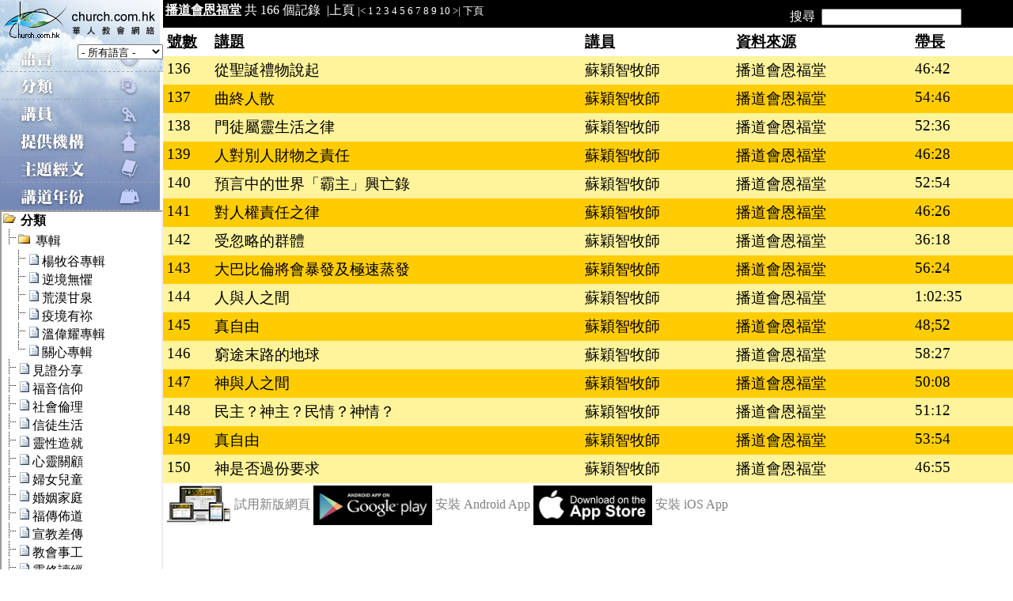

--- FILE ---
content_type: text/html
request_url: http://www.church.com.hk/menu.asp?lan=cht&Pref=Org&ID=69&TapeLang=&Page=10
body_size: 34968
content:
<!--General Layout-->
<html>
    <head>
        <meta http-equiv="Content-Type" content="text/html; charset=utf-8">
        <link rel="stylesheet" type="text/css" href="default.css" />
        <title>華 人 教 會 網 絡</title>
	<link rel="apple-touch-icon" href="http://www.church.com.hk/cdc.png">
    </head>

    <script language="JavaScript">
    function HideSubMenu()
    {
        var objList=document.all.tags("div");
        for (var i=0; i<objList.length; i++)
        {
            if (objList(i).id.substr(0,7)=="subMenu")
                objList(i).style.display="none";
        }
    }

    function correctPNG() // correctly handle PNG transparency in Win IE 5.5 or higher.
    { for (var i=0; i<document.images.length; i++)
      { var img = document.images[i]
	    var imgName = img.src.toUpperCase()
	    if (imgName.substring(imgName.length-3, imgName.length) == "PNG")
	    { var imgID = (img.id) ? "id='" + img.id + "' " : ""
	      var imgClass = (img.className) ? "class='" + img.className + "' " : ""
	      var imgTitle = (img.title) ? "title='" + img.title + "' " : "title='" + img.alt + "' "
	      var imgStyle = "display:inline-block;" + img.style.cssText 
	      if (img.align == "left") imgStyle = "float:left;" + imgStyle
	      if (img.align == "right") imgStyle = "float:right;" + imgStyle
	      if (img.parentElement.href) imgStyle = "cursor:hand;" + imgStyle
	      var strNewHTML = "<span " + imgID + imgClass + imgTitle
	         + " style=\"" + "width:" + img.width + "px; height:" + img.height + "px;" + imgStyle + ";"
	         + "filter:progid:DXImageTransform.Microsoft.AlphaImageLoader"
		     + "(src=\'" + img.src + "\', sizingMethod='scale');\"></span>"
	      img.outerHTML = strNewHTML
	      i = i - 1
	    }
      }
    }

    /***********************************************
    * Auto Maximize Window Script - Dynamic Drive (www.dynamicdrive.com)
    * This notice must stay intact for use
    * Visit http://www.dynamicdrive.com/ for this script and 100's more.
    ***********************************************/
    function MaximizeWindow()
    { 
        top.window.moveTo(0,0);
        if (document.all)
        {
            top.window.resizeTo(screen.availWidth,screen.availHeight);
        }
        else if (document.layers||document.getElementById) {
            if (top.window.outerHeight<screen.availHeight||top.window.outerWidth<screen.availWidth)
            {
                top.window.outerHeight = screen.availHeight;
                top.window.outerWidth = screen.availWidth;
            }
        }
    }
</script>
 
    
    <script language="javascript" type="text/javascript">



    function OnSearch()
    {
   
        window.location="menu.asp?Pref=Search&TapeLang=&ID=" + encodeURI(document.getElementById("txtSearch").value);
         
    }

    function getCookie(c_name)
    {
        if (document.cookie.length>0)
        {
            c_start=document.cookie.indexOf(c_name + "=");
            if (c_start!=-1)
            { 
                c_start=c_start + c_name.length+1 ;
                c_end=document.cookie.indexOf(";",c_start);
                if (c_end==-1) c_end=document.cookie.length;
                    return unescape(document.cookie.substring(c_start,c_end));
            } 
        }
        return ""
    }
    
    function setCookie(c_name,value,expiredays)
    {
        var exdate=new Date();
        exdate.setDate(exdate.getDate()+expiredays);
        document.cookie=c_name+ "=" +escape(value)+
        ((expiredays==null) ? "" : ";expires="+exdate.toGMTString());

    }
    
    function checkCookie()
    {   
        var sLanguage;
        sLanguage=getCookie('Language');
        if (sLanguage!=null && sLanguage!="")
        {            
            window.location="menu.asp?Lang=" + sLanguage;
        }
        else 
        {
            sLanguage = "cht";
            setCookie('Language',sLanguage,365);
        }
    }

    function highlight (id, yes, content) {
        if (yes) {
            if (document.all)
                document.all[id].style.fontWeight = 'bold';
            else if (document.getElementById)
                document.getElementById(id).style.fontWeight = 'bold';
            else if (document.layers) {
                var ld = document[id].document;
                ld.open();
                ld.write('<B>' + content + '<\/B>');
                ld.close();
            }
        }
        else {
            if (document.all)
                document.all[id].style.fontWeight = 'normal';
            else if (document.getElementById)
                document.getElementById(id).style.fontWeight = 'normal';
            else if (document.layers) {
                var ld = document[id].document;
                ld.open();
                ld.write(content);
                ld.close();
            }
        }
    }
    
    function initEventHandling () {
        if (document.layers) {
            document.aLayer.onmouseover = 
            function () { highlight (this.id, true, ''); };
            document.aLayer.onmouseout =
            function () { highlight (this.id, false, ''); };
        }
    }       
    
    function FixedDisplayIssue(){
        theObjects = document.getElementsByTagName("object");
        for (var i = 0; i < theObjects.length; i++) {
            theObjects[i].outerHTML = theObjects[i].outerHTML;
        }    
    }   
    
    function OnKeyPress(e)
    {
        if((e.keyCode == 13) & (document.getElementById("txtSearch").value != "")) 
	    {
	        OnSearch();
	        
	    }        
    }
    
    function TapeLangChange()
    {
    
        window.location.replace("menu.asp?Pref=Org&ID=&Page=1&Order=&TreeNode=&TapeLang=" + document.getElementById("TapeLang").options[document.getElementById("TapeLang").selectedIndex].value);
        
    }
    </script>
       
    <body onload='correctPNG()' >
        
        <table width="100%" border="0" height="100%" cellpadding="0" cellspacing="0">
             
            <tr>
            
                <!--Language: Traditional/Simplified Chinese -->                                   
                <!--Left Side-->
                <td width="200pt" >
                    <table width="100%" cellpadding="0" cellspacing="0" border="0">                
                        <!--Left Top-->
                        <tr>
                            <td onmouseover="this.focus();" onmouseout="this.blur();">
			                    <table width="100%" cellpadding="0" cellspacing="0" border="0">                                
                                <tr><td><img src='image\title_tc.jpg' /></td></tr><tr><td background='image/language_norm_tc.jpg' align='right' height='35px'>&nbsp;<select name='TapeLang' id='TapeLang' width='200px' onchange='TapeLangChange()'><option value='0'>- 所有語言 -</option><option value='2' >廣州話 (27614)</option><option value='1' >普通話 (6618)</option><option value='3' >閩南語 (22)</option><option value='4' >潮語 (57)</option><option value='7' >客家語 (6)</option><option value='8' >英語 (388)</option><option value='9' >其他 (1)</option></select></td></tr><tr onmouseover='this.className="mouseover";imgType.src="image\\type_hi_tc.jpg"' onmouseout='this.className="mouseout";imgType.src="image\\type_norm_tc.jpg"' onclick='location="menu.asp?TapeLang=&lan=cht&TreeNode=1"' style='cursor:hand'><td><img name='imgType' src='image\type_norm_tc.jpg' /></td></tr><tr onmouseover='this.className="mouseover";imgSpeaker.src="image\\speaker_hi_tc.jpg"' onmouseout='this.className="mouseout";imgSpeaker.src="image\\speaker_norm_tc.jpg"' onclick='location="menu.asp?TapeLang=&lan=cht&TreeNode=2"' style='cursor:hand'><td><img name='imgSpeaker' src='image\speaker_norm_tc.jpg' /></td></tr><tr onmouseover='this.className="mouseover";imgProvider.src="image\\provider_hi_tc.jpg"' onmouseout='this.className="mouseout";imgProvider.src="image\\provider_norm_tc.jpg"' onclick='location="menu.asp?TapeLang=&lan=cht&TreeNode=3"' style='cursor:hand'><td><img name='imgProvider' src='image\provider_norm_tc.jpg' /></td></tr><tr onmouseover='this.className="mouseover";imgBible.src="image\\bible_hi_tc.jpg"' onmouseout='this.className="mouseout";imgBible.src="image\\bible_norm_tc.jpg"' onclick='location="menu.asp?TapeLang=&lan=cht&TreeNode=4"' style='cursor:hand'><td><img name='imgBible' src='image\bible_norm_tc.jpg' /></td></tr><tr onmouseover='this.className="mouseover";imgYear.src="image\\Year_hi_tc.jpg"' onmouseout='this.className="mouseout";imgYear.src="image\\Year_norm_tc.jpg"' onclick='location="menu.asp?TapeLang=&lan=cht&TreeNode=5"' style='cursor:hand'><td><img name='imgYear' src='image\Year_norm_tc.jpg' /></td></tr>   
                                </table>   
                            </td>
                        </tr>      
                        <!--Left Bottom-->
                        <tr>
                            <td>
                                <iframe width="202" height="600" scrolling="no" src="TreeNode.asp?TreeNode=&Lang=cht&TapeLang=&Chapter=&O=&ID=69"></iframe>
                            </td>
                        </tr>                   
                    </table>
                <td>
                    <table width="100%"  border="0" cellpadding="0" cellspacing="0">
                        <!--Right Top-->
                        <!--tr width="100%" height="235px">
                            <td width="100%" colspan="6"-->
                                <!--object classid="clsid:d27cdb6e-ae6d-11cf-96b8-444553540000" codebase="http://fpdownload.macromedia.com/pub/shockwave/cabs/flash/swflash.cab#version=7,0,0,0" width="100%" height="100%" id="slideshow" align="left">
                                <param name="allowScriptAccess" value="sameDomain" />
                                <param name="movie" value="slideshow_tc.swf"/>
                                <param name="menu" value="false" />
                                <param name="quality" value="high" />
                                <param name="scale" value="noscale" />
                                <param name="salign" value="lt" />
                                <param name="bgcolor" value="#000000" />
                                <embed src="slideshow_tc.swf" menu="false" quality="high" scale="noscale" salign="lt" bgcolor="#000000" width="100%" height="235px" name="slideshow" align="left" allowScriptAccess="sameDomain" type="application/x-shockwave-flash" pluginspage="http://www.macromedia.com/go/getflashplayer" />                                                               
                                </object-->
                            	<!--script type="text/javascript" src="http://www.almega.com.hk/cdc/include/NoIEActivate.js"></script-->
                            <!--/td>
                        </tr-->
                     	<!--Right Bottom--> 
						<tr style='background-color:black' width='100%'><td colspan='3' height='31pt'><table width='100%'><tr width='100%'><td style='color:white;text-align:left'><a style='color:white' target='_blank' href='http://www.yanfook.org.hk'><b><u>播道會恩福堂</u></b></a>&nbsp;共&nbsp;166&nbsp;個記錄&nbsp;&nbsp;|<a id='previousPage1' onmouseover='highlight(this.id, true)' onmouseout='highlight(this.id, false)' style='color:white' target=_self href=menu.asp?lan=cht&Pref=Org&ID=69&TapeLang=&Page=9 >上頁</a>&nbsp;<font style='font-size:10pt'><a id='previousPage2' onmouseover='highlight(this.id, true)' onmouseout='highlight(this.id, false)' style='text-decoration:none;color:white' target=_self href=menu.asp?lan=cht&Pref=Org&ID=69&TapeLang=&Page=1 >|<</a>&nbsp;<a id='Page1' onmouseout='highlight(this.id, false)' onmouseover='highlight(this.id, true)' style='text-decoration:none;color:white' target=_self href=menu.asp?lan=cht&Pref=Org&ID=69&TapeLang=&Page=1 >1</a>&nbsp;<a id='Page2' onmouseout='highlight(this.id, false)' onmouseover='highlight(this.id, true)' style='text-decoration:none;color:white' target=_self href=menu.asp?lan=cht&Pref=Org&ID=69&TapeLang=&Page=2 >2</a>&nbsp;<a id='Page3' onmouseout='highlight(this.id, false)' onmouseover='highlight(this.id, true)' style='text-decoration:none;color:white' target=_self href=menu.asp?lan=cht&Pref=Org&ID=69&TapeLang=&Page=3 >3</a>&nbsp;<a id='Page4' onmouseout='highlight(this.id, false)' onmouseover='highlight(this.id, true)' style='text-decoration:none;color:white' target=_self href=menu.asp?lan=cht&Pref=Org&ID=69&TapeLang=&Page=4 >4</a>&nbsp;<a id='Page5' onmouseout='highlight(this.id, false)' onmouseover='highlight(this.id, true)' style='text-decoration:none;color:white' target=_self href=menu.asp?lan=cht&Pref=Org&ID=69&TapeLang=&Page=5 >5</a>&nbsp;<a id='Page6' onmouseout='highlight(this.id, false)' onmouseover='highlight(this.id, true)' style='text-decoration:none;color:white' target=_self href=menu.asp?lan=cht&Pref=Org&ID=69&TapeLang=&Page=6 >6</a>&nbsp;<a id='Page7' onmouseout='highlight(this.id, false)' onmouseover='highlight(this.id, true)' style='text-decoration:none;color:white' target=_self href=menu.asp?lan=cht&Pref=Org&ID=69&TapeLang=&Page=7 >7</a>&nbsp;<a id='Page8' onmouseout='highlight(this.id, false)' onmouseover='highlight(this.id, true)' style='text-decoration:none;color:white' target=_self href=menu.asp?lan=cht&Pref=Org&ID=69&TapeLang=&Page=8 >8</a>&nbsp;<a id='Page9' onmouseout='highlight(this.id, false)' onmouseover='highlight(this.id, true)' style='text-decoration:none;color:white' target=_self href=menu.asp?lan=cht&Pref=Org&ID=69&TapeLang=&Page=9 >9</a>&nbsp;<a id='Page10' onmouseout='highlight(this.id, false)' onmouseover='highlight(this.id, true)' style='text-decoration:none;color:white' target=_self href=menu.asp?lan=cht&Pref=Org&ID=69&TapeLang=&Page=10 >10</a>&nbsp;<a id='nextPage1' onmouseout='highlight(this.id, false)' onmouseover='highlight(this.id, true)' style='color:white' href=menu.asp?lan=cht&Pref=Org&ID=69&TapeLang=&Page=12 >>|</a>&nbsp;<a id='nextPage2' onmouseout='highlight(this.id, false)' onmouseover='highlight(this.id, true)' style='color:white' href=menu.asp?lan=cht&Pref=Org&ID=69&TapeLang=&Page=11 >下頁</a></td><td style='color:white;text-align:right' valign='center'>搜尋&nbsp;&nbsp;<input type='text' id='txtSearch' width='10pt' onkeypress='return OnKeyPress(event)'/>&nbsp;&nbsp;<a onclick='OnSearch();' onmouseout='imgSearch.src="image\\search_norm.png"' onmouseover='this.style.cursor="hand";imgSearch.src="image\\search_hi.png"' style='text-decoration:none'><img src='image\search_norm.png' id='imgSearch' align='top'/></a></td></tr></table></font></td></tr><tr><td colspan='3'><table id=contentTable cellspacing=0 cellpadding=5 style='width:100%;'><tr><td width='50pt'><u><b>號數</b></u></td><td ><a style='text-decoration:underline;color:black' target=_self href=menu.asp?lan=cht&Pref=Org&ID=69&TapeLang=&Order=1><b>講題</b></a></td><td width='60pt'><a style='text-decoration:underline;color:black' target=_self href=menu.asp?lan=cht&Pref=Org&ID=69&TapeLang=&Order=3><b>講員</b></a></td><td><a style='text-decoration:underline;color:black' target=_self href=menu.asp?lan=cht&Pref=Org&ID=69&TapeLang=&Order=4><b>資料來源</b></a></td><td><a style='text-decoration:underline;color:black' target=_self href=menu.asp?lan=cht&Pref=Org&ID=69&TapeLang=&Order=5><b>帶長</b></a></td></tr><tr class=evenrow><td onclick="javascript:window.open('TapeDetails.asp?lan=cht&Tape_id=9412&BCVNo=40002001','','width=900pt,height=700pt,directories=no,resizable=yes,location=no,menubar=yes');">136</td><td onclick="javascript:window.open('TapeDetails.asp?lan=cht&Tape_id=9412&Play=1&BCVNo=40002001','','width=900pt,height=700pt,directories=no,resizable=yes,location=no,menubar=yes');"><a style="color:#000000;text-decoration:none;" target="_self"  alt='從聖誕禮物說起' href='#'>從聖誕禮物說起</a></td><td onclick="javascript:window.open('TapeDetails.asp?lan=cht&Tape_id=9412&Play=1&BCVNo=40002001','','width=900pt,height=700pt,directories=no,resizable=yes,location=no,menubar=yes');">蘇穎智牧師</td><td onclick="javascript:window.open('TapeDetails.asp?lan=cht&Tape_id=9412&Play=1&BCVNo=40002001','','width=900pt,height=700pt,directories=no,resizable=yes,location=no,menubar=yes');"><div style='height:23px;overflow:hidden'>播道會恩福堂</div></td><td onclick="javascript:window.open('TapeDetails.asp?lan=cht&Tape_id=9412&Play=1&BCVNo=40002001','','width=900pt,height=700pt,directories=no,resizable=yes,location=no,menubar=yes');">46:42</td></tr><tr class=oddrow><td onclick="javascript:window.open('TapeDetails.asp?lan=cht&Tape_id=9363&BCVNo=66019001','','width=900pt,height=700pt,directories=no,resizable=yes,location=no,menubar=yes');">137</td><td onclick="javascript:window.open('TapeDetails.asp?lan=cht&Tape_id=9363&Play=1&BCVNo=66019001','','width=900pt,height=700pt,directories=no,resizable=yes,location=no,menubar=yes');"><a style="color:#000000;text-decoration:none;" target="_self"  alt='曲終人散' href='#'>曲終人散</a></td><td onclick="javascript:window.open('TapeDetails.asp?lan=cht&Tape_id=9363&Play=1&BCVNo=66019001','','width=900pt,height=700pt,directories=no,resizable=yes,location=no,menubar=yes');">蘇穎智牧師</td><td onclick="javascript:window.open('TapeDetails.asp?lan=cht&Tape_id=9363&Play=1&BCVNo=66019001','','width=900pt,height=700pt,directories=no,resizable=yes,location=no,menubar=yes');"><div style='height:23px;overflow:hidden'>播道會恩福堂</div></td><td onclick="javascript:window.open('TapeDetails.asp?lan=cht&Tape_id=9363&Play=1&BCVNo=66019001','','width=900pt,height=700pt,directories=no,resizable=yes,location=no,menubar=yes');">54:46</td></tr><tr class=evenrow><td onclick="javascript:window.open('TapeDetails.asp?lan=cht&Tape_id=9303&BCVNo=02022018','','width=900pt,height=700pt,directories=no,resizable=yes,location=no,menubar=yes');">138</td><td onclick="javascript:window.open('TapeDetails.asp?lan=cht&Tape_id=9303&Play=1&BCVNo=02022018','','width=900pt,height=700pt,directories=no,resizable=yes,location=no,menubar=yes');"><a style="color:#000000;text-decoration:none;" target="_self"  alt='門徒屬靈生活之律' href='#'>門徒屬靈生活之律</a></td><td onclick="javascript:window.open('TapeDetails.asp?lan=cht&Tape_id=9303&Play=1&BCVNo=02022018','','width=900pt,height=700pt,directories=no,resizable=yes,location=no,menubar=yes');">蘇穎智牧師</td><td onclick="javascript:window.open('TapeDetails.asp?lan=cht&Tape_id=9303&Play=1&BCVNo=02022018','','width=900pt,height=700pt,directories=no,resizable=yes,location=no,menubar=yes');"><div style='height:23px;overflow:hidden'>播道會恩福堂</div></td><td onclick="javascript:window.open('TapeDetails.asp?lan=cht&Tape_id=9303&Play=1&BCVNo=02022018','','width=900pt,height=700pt,directories=no,resizable=yes,location=no,menubar=yes');">52:36</td></tr><tr class=oddrow><td onclick="javascript:window.open('TapeDetails.asp?lan=cht&Tape_id=9298&BCVNo=02022001','','width=900pt,height=700pt,directories=no,resizable=yes,location=no,menubar=yes');">139</td><td onclick="javascript:window.open('TapeDetails.asp?lan=cht&Tape_id=9298&Play=1&BCVNo=02022001','','width=900pt,height=700pt,directories=no,resizable=yes,location=no,menubar=yes');"><a style="color:#000000;text-decoration:none;" target="_self"  alt='人對別人財物之責任' href='#'>人對別人財物之責任</a></td><td onclick="javascript:window.open('TapeDetails.asp?lan=cht&Tape_id=9298&Play=1&BCVNo=02022001','','width=900pt,height=700pt,directories=no,resizable=yes,location=no,menubar=yes');">蘇穎智牧師</td><td onclick="javascript:window.open('TapeDetails.asp?lan=cht&Tape_id=9298&Play=1&BCVNo=02022001','','width=900pt,height=700pt,directories=no,resizable=yes,location=no,menubar=yes');"><div style='height:23px;overflow:hidden'>播道會恩福堂</div></td><td onclick="javascript:window.open('TapeDetails.asp?lan=cht&Tape_id=9298&Play=1&BCVNo=02022001','','width=900pt,height=700pt,directories=no,resizable=yes,location=no,menubar=yes');">46:28</td></tr><tr class=evenrow><td onclick="javascript:window.open('TapeDetails.asp?lan=cht&Tape_id=9245&BCVNo=66017007','','width=900pt,height=700pt,directories=no,resizable=yes,location=no,menubar=yes');">140</td><td onclick="javascript:window.open('TapeDetails.asp?lan=cht&Tape_id=9245&Play=1&BCVNo=66017007','','width=900pt,height=700pt,directories=no,resizable=yes,location=no,menubar=yes');"><a style="color:#000000;text-decoration:none;" target="_self"  alt='預言中的世界「霸主」興亡錄' href='#'>預言中的世界「霸主」興亡錄</a></td><td onclick="javascript:window.open('TapeDetails.asp?lan=cht&Tape_id=9245&Play=1&BCVNo=66017007','','width=900pt,height=700pt,directories=no,resizable=yes,location=no,menubar=yes');">蘇穎智牧師</td><td onclick="javascript:window.open('TapeDetails.asp?lan=cht&Tape_id=9245&Play=1&BCVNo=66017007','','width=900pt,height=700pt,directories=no,resizable=yes,location=no,menubar=yes');"><div style='height:23px;overflow:hidden'>播道會恩福堂</div></td><td onclick="javascript:window.open('TapeDetails.asp?lan=cht&Tape_id=9245&Play=1&BCVNo=66017007','','width=900pt,height=700pt,directories=no,resizable=yes,location=no,menubar=yes');">52:54</td></tr><tr class=oddrow><td onclick="javascript:window.open('TapeDetails.asp?lan=cht&Tape_id=9128&BCVNo=02020022','','width=900pt,height=700pt,directories=no,resizable=yes,location=no,menubar=yes');">141</td><td onclick="javascript:window.open('TapeDetails.asp?lan=cht&Tape_id=9128&Play=1&BCVNo=02020022','','width=900pt,height=700pt,directories=no,resizable=yes,location=no,menubar=yes');"><a style="color:#000000;text-decoration:none;" target="_self"  alt='對人權責任之律' href='#'>對人權責任之律</a></td><td onclick="javascript:window.open('TapeDetails.asp?lan=cht&Tape_id=9128&Play=1&BCVNo=02020022','','width=900pt,height=700pt,directories=no,resizable=yes,location=no,menubar=yes');">蘇穎智牧師</td><td onclick="javascript:window.open('TapeDetails.asp?lan=cht&Tape_id=9128&Play=1&BCVNo=02020022','','width=900pt,height=700pt,directories=no,resizable=yes,location=no,menubar=yes');"><div style='height:23px;overflow:hidden'>播道會恩福堂</div></td><td onclick="javascript:window.open('TapeDetails.asp?lan=cht&Tape_id=9128&Play=1&BCVNo=02020022','','width=900pt,height=700pt,directories=no,resizable=yes,location=no,menubar=yes');">46:26</td></tr><tr class=evenrow><td onclick="javascript:window.open('TapeDetails.asp?lan=cht&Tape_id=9127&BCVNo=44006001','','width=900pt,height=700pt,directories=no,resizable=yes,location=no,menubar=yes');">142</td><td onclick="javascript:window.open('TapeDetails.asp?lan=cht&Tape_id=9127&Play=1&BCVNo=44006001','','width=900pt,height=700pt,directories=no,resizable=yes,location=no,menubar=yes');"><a style="color:#000000;text-decoration:none;" target="_self"  alt='受忽略的群體' href='#'>受忽略的群體</a></td><td onclick="javascript:window.open('TapeDetails.asp?lan=cht&Tape_id=9127&Play=1&BCVNo=44006001','','width=900pt,height=700pt,directories=no,resizable=yes,location=no,menubar=yes');">蘇穎智牧師</td><td onclick="javascript:window.open('TapeDetails.asp?lan=cht&Tape_id=9127&Play=1&BCVNo=44006001','','width=900pt,height=700pt,directories=no,resizable=yes,location=no,menubar=yes');"><div style='height:23px;overflow:hidden'>播道會恩福堂</div></td><td onclick="javascript:window.open('TapeDetails.asp?lan=cht&Tape_id=9127&Play=1&BCVNo=44006001','','width=900pt,height=700pt,directories=no,resizable=yes,location=no,menubar=yes');">36:18</td></tr><tr class=oddrow><td onclick="javascript:window.open('TapeDetails.asp?lan=cht&Tape_id=9061&BCVNo=66017001','','width=900pt,height=700pt,directories=no,resizable=yes,location=no,menubar=yes');">143</td><td onclick="javascript:window.open('TapeDetails.asp?lan=cht&Tape_id=9061&Play=1&BCVNo=66017001','','width=900pt,height=700pt,directories=no,resizable=yes,location=no,menubar=yes');"><a style="color:#000000;text-decoration:none;" target="_self"  alt='大巴比倫將會暴發及極速蒸發' href='#'>大巴比倫將會暴發及極速蒸發</a></td><td onclick="javascript:window.open('TapeDetails.asp?lan=cht&Tape_id=9061&Play=1&BCVNo=66017001','','width=900pt,height=700pt,directories=no,resizable=yes,location=no,menubar=yes');">蘇穎智牧師</td><td onclick="javascript:window.open('TapeDetails.asp?lan=cht&Tape_id=9061&Play=1&BCVNo=66017001','','width=900pt,height=700pt,directories=no,resizable=yes,location=no,menubar=yes');"><div style='height:23px;overflow:hidden'>播道會恩福堂</div></td><td onclick="javascript:window.open('TapeDetails.asp?lan=cht&Tape_id=9061&Play=1&BCVNo=66017001','','width=900pt,height=700pt,directories=no,resizable=yes,location=no,menubar=yes');">56:24</td></tr><tr class=evenrow><td onclick="javascript:window.open('TapeDetails.asp?lan=cht&Tape_id=9015&BCVNo=02020012','','width=900pt,height=700pt,directories=no,resizable=yes,location=no,menubar=yes');">144</td><td onclick="javascript:window.open('TapeDetails.asp?lan=cht&Tape_id=9015&Play=1&BCVNo=02020012','','width=900pt,height=700pt,directories=no,resizable=yes,location=no,menubar=yes');"><a style="color:#000000;text-decoration:none;" target="_self"  alt='人與人之間' href='#'>人與人之間</a></td><td onclick="javascript:window.open('TapeDetails.asp?lan=cht&Tape_id=9015&Play=1&BCVNo=02020012','','width=900pt,height=700pt,directories=no,resizable=yes,location=no,menubar=yes');">蘇穎智牧師</td><td onclick="javascript:window.open('TapeDetails.asp?lan=cht&Tape_id=9015&Play=1&BCVNo=02020012','','width=900pt,height=700pt,directories=no,resizable=yes,location=no,menubar=yes');"><div style='height:23px;overflow:hidden'>播道會恩福堂</div></td><td onclick="javascript:window.open('TapeDetails.asp?lan=cht&Tape_id=9015&Play=1&BCVNo=02020012','','width=900pt,height=700pt,directories=no,resizable=yes,location=no,menubar=yes');">1:02:35</td></tr><tr class=oddrow><td onclick="javascript:window.open('TapeDetails.asp?lan=cht&Tape_id=8966&BCVNo=43008034','','width=900pt,height=700pt,directories=no,resizable=yes,location=no,menubar=yes');">145</td><td onclick="javascript:window.open('TapeDetails.asp?lan=cht&Tape_id=8966&Play=1&BCVNo=43008034','','width=900pt,height=700pt,directories=no,resizable=yes,location=no,menubar=yes');"><a style="color:#000000;text-decoration:none;" target="_self"  alt='真自由' href='#'>真自由</a></td><td onclick="javascript:window.open('TapeDetails.asp?lan=cht&Tape_id=8966&Play=1&BCVNo=43008034','','width=900pt,height=700pt,directories=no,resizable=yes,location=no,menubar=yes');">蘇穎智牧師</td><td onclick="javascript:window.open('TapeDetails.asp?lan=cht&Tape_id=8966&Play=1&BCVNo=43008034','','width=900pt,height=700pt,directories=no,resizable=yes,location=no,menubar=yes');"><div style='height:23px;overflow:hidden'>播道會恩福堂</div></td><td onclick="javascript:window.open('TapeDetails.asp?lan=cht&Tape_id=8966&Play=1&BCVNo=43008034','','width=900pt,height=700pt,directories=no,resizable=yes,location=no,menubar=yes');">48;52</td></tr><tr class=evenrow><td onclick="javascript:window.open('TapeDetails.asp?lan=cht&Tape_id=8944&BCVNo=66015001','','width=900pt,height=700pt,directories=no,resizable=yes,location=no,menubar=yes');">146</td><td onclick="javascript:window.open('TapeDetails.asp?lan=cht&Tape_id=8944&Play=1&BCVNo=66015001','','width=900pt,height=700pt,directories=no,resizable=yes,location=no,menubar=yes');"><a style="color:#000000;text-decoration:none;" target="_self"  alt='窮途末路的地球' href='#'>窮途末路的地球</a></td><td onclick="javascript:window.open('TapeDetails.asp?lan=cht&Tape_id=8944&Play=1&BCVNo=66015001','','width=900pt,height=700pt,directories=no,resizable=yes,location=no,menubar=yes');">蘇穎智牧師</td><td onclick="javascript:window.open('TapeDetails.asp?lan=cht&Tape_id=8944&Play=1&BCVNo=66015001','','width=900pt,height=700pt,directories=no,resizable=yes,location=no,menubar=yes');"><div style='height:23px;overflow:hidden'>播道會恩福堂</div></td><td onclick="javascript:window.open('TapeDetails.asp?lan=cht&Tape_id=8944&Play=1&BCVNo=66015001','','width=900pt,height=700pt,directories=no,resizable=yes,location=no,menubar=yes');">58:27</td></tr><tr class=oddrow><td onclick="javascript:window.open('TapeDetails.asp?lan=cht&Tape_id=8907&BCVNo=02020001','','width=900pt,height=700pt,directories=no,resizable=yes,location=no,menubar=yes');">147</td><td onclick="javascript:window.open('TapeDetails.asp?lan=cht&Tape_id=8907&Play=1&BCVNo=02020001','','width=900pt,height=700pt,directories=no,resizable=yes,location=no,menubar=yes');"><a style="color:#000000;text-decoration:none;" target="_self"  alt='神與人之間' href='#'>神與人之間</a></td><td onclick="javascript:window.open('TapeDetails.asp?lan=cht&Tape_id=8907&Play=1&BCVNo=02020001','','width=900pt,height=700pt,directories=no,resizable=yes,location=no,menubar=yes');">蘇穎智牧師</td><td onclick="javascript:window.open('TapeDetails.asp?lan=cht&Tape_id=8907&Play=1&BCVNo=02020001','','width=900pt,height=700pt,directories=no,resizable=yes,location=no,menubar=yes');"><div style='height:23px;overflow:hidden'>播道會恩福堂</div></td><td onclick="javascript:window.open('TapeDetails.asp?lan=cht&Tape_id=8907&Play=1&BCVNo=02020001','','width=900pt,height=700pt,directories=no,resizable=yes,location=no,menubar=yes');">50:08</td></tr><tr class=evenrow><td onclick="javascript:window.open('TapeDetails.asp?lan=cht&Tape_id=8858&BCVNo=09008001','','width=900pt,height=700pt,directories=no,resizable=yes,location=no,menubar=yes');">148</td><td onclick="javascript:window.open('TapeDetails.asp?lan=cht&Tape_id=8858&Play=1&BCVNo=09008001','','width=900pt,height=700pt,directories=no,resizable=yes,location=no,menubar=yes');"><a style="color:#000000;text-decoration:none;" target="_self"  alt='民主？神主？民情？神情？' href='#'>民主？神主？民情？神情？</a></td><td onclick="javascript:window.open('TapeDetails.asp?lan=cht&Tape_id=8858&Play=1&BCVNo=09008001','','width=900pt,height=700pt,directories=no,resizable=yes,location=no,menubar=yes');">蘇穎智牧師</td><td onclick="javascript:window.open('TapeDetails.asp?lan=cht&Tape_id=8858&Play=1&BCVNo=09008001','','width=900pt,height=700pt,directories=no,resizable=yes,location=no,menubar=yes');"><div style='height:23px;overflow:hidden'>播道會恩福堂</div></td><td onclick="javascript:window.open('TapeDetails.asp?lan=cht&Tape_id=8858&Play=1&BCVNo=09008001','','width=900pt,height=700pt,directories=no,resizable=yes,location=no,menubar=yes');">51:12</td></tr><tr class=oddrow><td onclick="javascript:window.open('TapeDetails.asp?lan=cht&Tape_id=8839&BCVNo=43008034','','width=900pt,height=700pt,directories=no,resizable=yes,location=no,menubar=yes');">149</td><td onclick="javascript:window.open('TapeDetails.asp?lan=cht&Tape_id=8839&Play=1&BCVNo=43008034','','width=900pt,height=700pt,directories=no,resizable=yes,location=no,menubar=yes');"><a style="color:#000000;text-decoration:none;" target="_self"  alt='真自由' href='#'>真自由</a></td><td onclick="javascript:window.open('TapeDetails.asp?lan=cht&Tape_id=8839&Play=1&BCVNo=43008034','','width=900pt,height=700pt,directories=no,resizable=yes,location=no,menubar=yes');">蘇穎智牧師</td><td onclick="javascript:window.open('TapeDetails.asp?lan=cht&Tape_id=8839&Play=1&BCVNo=43008034','','width=900pt,height=700pt,directories=no,resizable=yes,location=no,menubar=yes');"><div style='height:23px;overflow:hidden'>播道會恩福堂</div></td><td onclick="javascript:window.open('TapeDetails.asp?lan=cht&Tape_id=8839&Play=1&BCVNo=43008034','','width=900pt,height=700pt,directories=no,resizable=yes,location=no,menubar=yes');">53:54</td></tr><tr class=evenrow><td onclick="javascript:window.open('TapeDetails.asp?lan=cht&Tape_id=8755&BCVNo=02019001','','width=900pt,height=700pt,directories=no,resizable=yes,location=no,menubar=yes');">150</td><td onclick="javascript:window.open('TapeDetails.asp?lan=cht&Tape_id=8755&Play=1&BCVNo=02019001','','width=900pt,height=700pt,directories=no,resizable=yes,location=no,menubar=yes');"><a style="color:#000000;text-decoration:none;" target="_self"  alt='神是否過份要求' href='#'>神是否過份要求</a></td><td onclick="javascript:window.open('TapeDetails.asp?lan=cht&Tape_id=8755&Play=1&BCVNo=02019001','','width=900pt,height=700pt,directories=no,resizable=yes,location=no,menubar=yes');">蘇穎智牧師</td><td onclick="javascript:window.open('TapeDetails.asp?lan=cht&Tape_id=8755&Play=1&BCVNo=02019001','','width=900pt,height=700pt,directories=no,resizable=yes,location=no,menubar=yes');"><div style='height:23px;overflow:hidden'>播道會恩福堂</div></td><td onclick="javascript:window.open('TapeDetails.asp?lan=cht&Tape_id=8755&Play=1&BCVNo=02019001','','width=900pt,height=700pt,directories=no,resizable=yes,location=no,menubar=yes');">46:55</td></tr></table><table ><tr><td valign=middle><a href='http://www.church.com.hk/acms/?site=cdc'><img src='image/cdc-enter.jpg' style='height:50px;' title='試用新版網頁'></a></td><td style='vertical-align:middle;'><span class='link-text'><a href='http://www.church.com.hk/acms/?site=cdc'>試用新版網頁</a></span></td> <td><a href='https://play.google.com/store/apps/details?id=com.almega.cdcapps' target='_new' title='安裝 Android App'><img src='https://www.almega.com.hk/clients/cdc/acms/upload/cdc/images/googleplay.jpg' style='width:150px;'></a></td><td style='vertical-align:middle;'><span class='link-text'><a href='https://play.google.com/store/apps/details?id=com.almega.cdcapps' target='_new' title='安裝 Android App'>安裝 Android App</a></span></td> <td><a href='https://itunes.apple.com/us/app/hua-wang-hua-ren-jiao-hui/id1020607860?mt=8' target='_new' title='安裝 iOS App'><img src='https://www.almega.com.hk/clients/cdc/acms/upload/cdc/images/appstore.jpg' style='width:150px;'></a></td><td style='vertical-align:middle;'><span class='link-text'><a href='https://itunes.apple.com/us/app/hua-wang-hua-ren-jiao-hui/id1020607860?mt=8' target='_new' title='安裝 iOS App'>安裝 iOS App</a></span></td></tr><table></td></tr>
                    </table> 
                </td>
            </tr>
        </table>
    </body>
<!-- Google Analytics scripts -->
<script type='text/javascript'>var gaJsHost = (('https:' == document.location.protocol) ? 'https://ssl.' : 'http://www.'); document.write(unescape("%3Cscript src='" + gaJsHost + "google-analytics.com/ga.js' type='text/javascript'%3E%3C/script%3E"));</script>
<script type='text/javascript'>try { var pageTracker = _gat._getTracker('UA-6512730-4'); pageTracker._trackPageview(); } catch(err) {}</script>
</html>

--- FILE ---
content_type: text/html
request_url: http://www.church.com.hk/TreeNode.asp?TreeNode=&Lang=cht&TapeLang=&Chapter=&O=&ID=69
body_size: 28659
content:
<!--Bottom of the Frame-->
<html>
    <head>
        <meta http-equiv="Content-Type" content="text/html; charset=utf-8">
        <link rel="stylesheet" type="text/css" href="default.css" />
    </head>
    <script type="text/javascript">
    function flip(l)
    {
	    if (document.getElementById(l))
	    {
		    var on = (document.getElementById(l).style.display == 'none') ? 1 : 0;
		    document.getElementById(l).style.display = (on) ? 'block' : 'none';
		    document.images['iTopNode'].src = (on) ? 'image\\treeview\\folder_open.gif' : 'image\\treeview\\folder.gif';
	    }
    }      
    function flipNode(l,nNode)
    {        
	    if (document.getElementById(l))
	    {
		    var on = (document.getElementById(l).style.display == 'none') ? 1 : 0;
		    document.getElementById(l).style.display = (on) ? 'block' : 'none';
		    document.images['iNode' + nNode].src = (on) ? 'image\\treeview\\folder_open.gif' : 'image\\treeview\\folder.gif';
	    }
    }    
    function flipSubTopNode(l,nNode)
    {        
	    if (document.getElementById(l))
	    {
		    var on = (document.getElementById(l).style.display == 'none') ? 1 : 0;
		    document.getElementById(l).style.display = (on) ? 'block' : 'none';
		    document.images['iSubTopNode'].src = (on) ? 'image\\treeview\\folder_open.gif' : 'image\\treeview\\folder.gif';
	    }
    }    
    </script>
     

    <body>
        <div><a href='#' style='cursor:hand;font-weight:bold;text-decoration:none;color:black' onclick='flip("divTopNode");this.blur();return false;'><img border='0' id='iTopNode' src=image\treeview\folder_open.gif hspace=2>&nbsp;分類</a><div style='OVERFLOW: auto; WIDTH: 100%; BORDER-TOP-STYLE: none; BORDER-RIGHT-STYLE: none;BORDER-LEFT-STYLE: none; HEIGHT: 535px; BORDER-BOTTOM-STYLE: none'><div id='divTopNode'><a href='#' style='cursor:hand;text-decoration:none;color:black' onclick='flipNode("divNode1","1");this.blur();return false;'></a><div id='divNode1' style='display:none'><div style='height:23px;overflow:hidden;'>&nbsp;&nbsp;&nbsp;<img src='image\treeview\t.gif' style='cellspacing:0;cellpedding:0;hspace=2' border='0'><img src=image\treeview\file.gif hspace=2 border=0></a><a style='text-decoration:none;color:black' target=_parent href=menu.asp?lan=&TapeLang=&TreeNode=1&Pref=Series&ID=42>安慰之光</a></div><div style='height:23px;overflow:hidden'>&nbsp;&nbsp;&nbsp;<img src='image\treeview\t.gif' style='cellspacing:0;cellpedding:0;hspace=2' border='0'><img src=image\treeview\file.gif hspace=2 border=0></a><a style='text-decoration:none;color:black' target=_parent href=menu.asp?lan=&TapeLang=&TreeNode=1&Pref=Series&ID=2>初期教會的型態</a></div><div style='height:23px;overflow:hidden'>&nbsp;&nbsp;&nbsp;<img src='image\treeview\t.gif' style='cellspacing:0;cellpedding:0;hspace=2' border='0'><img src=image\treeview\file.gif hspace=2 border=0></a><a style='text-decoration:none;color:black' target=_parent href=menu.asp?lan=&TapeLang=&TreeNode=1&Pref=Series&ID=3>生命之道</a></div><div style='height:23px;overflow:hidden'>&nbsp;&nbsp;&nbsp;<img src='image\treeview\t.gif' style='cellspacing:0;cellpedding:0;hspace=2' border='0'><img src=image\treeview\file.gif hspace=2 border=0></a><a style='text-decoration:none;color:black' target=_parent href=menu.asp?lan=&TapeLang=&TreeNode=1&Pref=Series&ID=4>至善至美的標準：耶穌</a></div><div style='height:23px;overflow:hidden'>&nbsp;&nbsp;&nbsp;<img src='image\treeview\t.gif' style='cellspacing:0;cellpedding:0;hspace=2' border='0'><img src=image\treeview\file.gif hspace=2 border=0></a><a style='text-decoration:none;color:black' target=_parent href=menu.asp?lan=&TapeLang=&TreeNode=1&Pref=Series&ID=5>作神榮耀的國民</a></div><div style='height:23px;overflow:hidden'>&nbsp;&nbsp;&nbsp;<img src='image\treeview\t.gif' style='cellspacing:0;cellpedding:0;hspace=2' border='0'><img src=image\treeview\file.gif hspace=2 border=0></a><a style='text-decoration:none;color:black' target=_parent href=menu.asp?lan=&TapeLang=&TreeNode=1&Pref=Series&ID=6>求賜新心</a></div><div style='height:23px;overflow:hidden'>&nbsp;&nbsp;&nbsp;<img src='image\treeview\t.gif' style='cellspacing:0;cellpedding:0;hspace=2' border='0'><img src=image\treeview\file.gif hspace=2 border=0></a><a style='text-decoration:none;color:black' target=_parent href=menu.asp?lan=&TapeLang=&TreeNode=1&Pref=Series&ID=7>生活與生命</a></div><div style='height:23px;overflow:hidden'>&nbsp;&nbsp;&nbsp;<img src='image\treeview\t.gif' style='cellspacing:0;cellpedding:0;hspace=2' border='0'><img src=image\treeview\file.gif hspace=2 border=0></a><a style='text-decoration:none;color:black' target=_parent href=menu.asp?lan=&TapeLang=&TreeNode=1&Pref=Series&ID=8>不要怕，只要信</a></div><div style='height:23px;overflow:hidden'>&nbsp;&nbsp;&nbsp;<img src='image\treeview\t.gif' style='cellspacing:0;cellpedding:0;hspace=2' border='0'><img src=image\treeview\file.gif hspace=2 border=0></a><a style='text-decoration:none;color:black' target=_parent href=menu.asp?lan=&TapeLang=&TreeNode=1&Pref=Series&ID=9>真理之道</a></div><div style='height:23px;overflow:hidden'>&nbsp;&nbsp;&nbsp;<img src='image\treeview\t.gif' style='cellspacing:0;cellpedding:0;hspace=2' border='0'><img src=image\treeview\file.gif hspace=2 border=0></a><a style='text-decoration:none;color:black' target=_parent href=menu.asp?lan=&TapeLang=&TreeNode=1&Pref=Series&ID=10>討主喜悅的生活</a></div><div style='height:23px;overflow:hidden'>&nbsp;&nbsp;&nbsp;<img src='image\treeview\t.gif' style='cellspacing:0;cellpedding:0;hspace=2' border='0'><img src=image\treeview\file.gif hspace=2 border=0></a><a style='text-decoration:none;color:black' target=_parent href=menu.asp?lan=&TapeLang=&TreeNode=1&Pref=Series&ID=11>榮耀的教會</a></div><div style='height:23px;overflow:hidden'>&nbsp;&nbsp;&nbsp;<img src='image\treeview\t.gif' style='cellspacing:0;cellpedding:0;hspace=2' border='0'><img src=image\treeview\file.gif hspace=2 border=0></a><a style='text-decoration:none;color:black' target=_parent href=menu.asp?lan=&TapeLang=&TreeNode=1&Pref=Series&ID=12>現代人看十誡</a></div><div style='height:23px;overflow:hidden'>&nbsp;&nbsp;&nbsp;<img src='image\treeview\t.gif' style='cellspacing:0;cellpedding:0;hspace=2' border='0'><img src=image\treeview\file.gif hspace=2 border=0></a><a style='text-decoration:none;color:black' target=_parent href=menu.asp?lan=&TapeLang=&TreeNode=1&Pref=Series&ID=13>如此我信－－活潑的信仰與生活</a></div><div style='height:23px;overflow:hidden'>&nbsp;&nbsp;&nbsp;<img src='image\treeview\t.gif' style='cellspacing:0;cellpedding:0;hspace=2' border='0'><img src=image\treeview\file.gif hspace=2 border=0></a><a style='text-decoration:none;color:black' target=_parent href=menu.asp?lan=&TapeLang=&TreeNode=1&Pref=Series&ID=43>帖撒羅尼迦前後書研讀</a></div><div style='height:23px;overflow:hidden'>&nbsp;&nbsp;&nbsp;<img src='image\treeview\t.gif' style='cellspacing:0;cellpedding:0;hspace=2' border='0'><img src=image\treeview\file.gif hspace=2 border=0></a><a style='text-decoration:none;color:black' target=_parent href=menu.asp?lan=&TapeLang=&TreeNode=1&Pref=Series&ID=15>堅守信仰</a></div><div style='height:23px;overflow:hidden'>&nbsp;&nbsp;&nbsp;<img src='image\treeview\t.gif' style='cellspacing:0;cellpedding:0;hspace=2' border='0'><img src=image\treeview\file.gif hspace=2 border=0></a><a style='text-decoration:none;color:black' target=_parent href=menu.asp?lan=&TapeLang=&TreeNode=1&Pref=Series&ID=16>新世紀，新生命</a></div><div style='height:23px;overflow:hidden'>&nbsp;&nbsp;&nbsp;<img src='image\treeview\t.gif' style='cellspacing:0;cellpedding:0;hspace=2' border='0'><img src=image\treeview\file.gif hspace=2 border=0></a><a style='text-decoration:none;color:black' target=_parent href=menu.asp?lan=&TapeLang=&TreeNode=1&Pref=Series&ID=44>從新得力</a></div><div style='height:23px;overflow:hidden'>&nbsp;&nbsp;&nbsp;<img src='image\treeview\t.gif' style='cellspacing:0;cellpedding:0;hspace=2' border='0'><img src=image\treeview\file.gif hspace=2 border=0></a><a style='text-decoration:none;color:black' target=_parent href=menu.asp?lan=&TapeLang=&TreeNode=1&Pref=Series&ID=45>教會與聖靈</a></div><div style='height:23px;overflow:hidden'>&nbsp;&nbsp;&nbsp;<img src='image\treeview\t.gif' style='cellspacing:0;cellpedding:0;hspace=2' border='0'><img src=image\treeview\file.gif hspace=2 border=0></a><a style='text-decoration:none;color:black' target=_parent href=menu.asp?lan=&TapeLang=&TreeNode=1&Pref=Series&ID=19>克勝生命中的軟弱</a></div><div style='height:23px;overflow:hidden'>&nbsp;&nbsp;&nbsp;<img src='image\treeview\t.gif' style='cellspacing:0;cellpedding:0;hspace=2' border='0'><img src=image\treeview\file.gif hspace=2 border=0></a><a style='text-decoration:none;color:black' target=_parent href=menu.asp?lan=&TapeLang=&TreeNode=1&Pref=Series&ID=20>九十年代門徒的挑戰</a></div><div style='height:23px;overflow:hidden'>&nbsp;&nbsp;&nbsp;<img src='image\treeview\t.gif' style='cellspacing:0;cellpedding:0;hspace=2' border='0'><img src=image\treeview\file.gif hspace=2 border=0></a><a style='text-decoration:none;color:black' target=_parent href=menu.asp?lan=&TapeLang=&TreeNode=1&Pref=Series&ID=21>信心之道</a></div><div style='height:23px;overflow:hidden'>&nbsp;&nbsp;&nbsp;<img src='image\treeview\t.gif' style='cellspacing:0;cellpedding:0;hspace=2' border='0'><img src=image\treeview\file.gif hspace=2 border=0></a><a style='text-decoration:none;color:black' target=_parent href=menu.asp?lan=&TapeLang=&TreeNode=1&Pref=Series&ID=22>總要救些人</a></div><div style='height:23px;overflow:hidden'>&nbsp;&nbsp;&nbsp;<img src='image\treeview\t.gif' style='cellspacing:0;cellpedding:0;hspace=2' border='0'><img src=image\treeview\file.gif hspace=2 border=0></a><a style='text-decoration:none;color:black' target=_parent href=menu.asp?lan=&TapeLang=&TreeNode=1&Pref=Series&ID=23>路德記</a></div><div style='height:23px;overflow:hidden'>&nbsp;&nbsp;&nbsp;<img src='image\treeview\t.gif' style='cellspacing:0;cellpedding:0;hspace=2' border='0'><img src=image\treeview\file.gif hspace=2 border=0></a><a style='text-decoration:none;color:black' target=_parent href=menu.asp?lan=&TapeLang=&TreeNode=1&Pref=Series&ID=24>天國近了</a></div><div style='height:23px;overflow:hidden'>&nbsp;&nbsp;&nbsp;<img src='image\treeview\t.gif' style='cellspacing:0;cellpedding:0;hspace=2' border='0'><img src=image\treeview\file.gif hspace=2 border=0></a><a style='text-decoration:none;color:black' target=_parent href=menu.asp?lan=&TapeLang=&TreeNode=1&Pref=Series&ID=25>移民之道</a></div><div style='height:23px;overflow:hidden'>&nbsp;&nbsp;&nbsp;<img src='image\treeview\t.gif' style='cellspacing:0;cellpedding:0;hspace=2' border='0'><img src=image\treeview\file.gif hspace=2 border=0></a><a style='text-decoration:none;color:black' target=_parent href=menu.asp?lan=&TapeLang=&TreeNode=1&Pref=Series&ID=46>亂世中的呼召</a></div><div style='height:23px;overflow:hidden'>&nbsp;&nbsp;&nbsp;<img src='image\treeview\t.gif' style='cellspacing:0;cellpedding:0;hspace=2' border='0'><img src=image\treeview\file.gif hspace=2 border=0></a><a style='text-decoration:none;color:black' target=_parent href=menu.asp?lan=&TapeLang=&TreeNode=1&Pref=Series&ID=27>新移民佈道訓練</a></div><div style='height:23px;overflow:hidden'>&nbsp;&nbsp;&nbsp;<img src='image\treeview\t.gif' style='cellspacing:0;cellpedding:0;hspace=2' border='0'><img src=image\treeview\file.gif hspace=2 border=0></a><a style='text-decoration:none;color:black' target=_parent href=menu.asp?lan=&TapeLang=&TreeNode=1&Pref=Series&ID=47>八十年代基督徒的挑戰</a></div><div style='height:23px;overflow:hidden'>&nbsp;&nbsp;&nbsp;<img src='image\treeview\t.gif' style='cellspacing:0;cellpedding:0;hspace=2' border='0'><img src=image\treeview\file.gif hspace=2 border=0></a><a style='text-decoration:none;color:black' target=_parent href=menu.asp?lan=&TapeLang=&TreeNode=1&Pref=Series&ID=50>教會的增長</a></div><div style='height:23px;overflow:hidden'>&nbsp;&nbsp;&nbsp;<img src='image\treeview\t.gif' style='cellspacing:0;cellpedding:0;hspace=2' border='0'><img src=image\treeview\file.gif hspace=2 border=0></a><a style='text-decoration:none;color:black' target=_parent href=menu.asp?lan=&TapeLang=&TreeNode=1&Pref=Series&ID=51>哥林多前書</a></div><div style='height:23px;overflow:hidden'>&nbsp;&nbsp;&nbsp;<img src='image\treeview\t.gif' style='cellspacing:0;cellpedding:0;hspace=2' border='0'><img src=image\treeview\file.gif hspace=2 border=0></a><a style='text-decoration:none;color:black' target=_parent href=menu.asp?lan=&TapeLang=&TreeNode=1&Pref=Series&ID=52>異端的挑戰</a></div><div style='height:23px;overflow:hidden'>&nbsp;&nbsp;&nbsp;<img src='image\treeview\t.gif' style='cellspacing:0;cellpedding:0;hspace=2' border='0'><img src=image\treeview\file.gif hspace=2 border=0></a><a style='text-decoration:none;color:black' target=_parent href=menu.asp?lan=&TapeLang=&TreeNode=1&Pref=Series&ID=54>合一的真理與見證</a></div><div style='height:23px;overflow:hidden'>&nbsp;&nbsp;&nbsp;<img src='image\treeview\t.gif' style='cellspacing:0;cellpedding:0;hspace=2' border='0'><img src=image\treeview\file.gif hspace=2 border=0></a><a style='text-decoration:none;color:black' target=_parent href=menu.asp?lan=&TapeLang=&TreeNode=1&Pref=Series&ID=56>時代尖端的教會</a></div><div style='height:23px;overflow:hidden'>&nbsp;&nbsp;&nbsp;<img src='image\treeview\t.gif' style='cellspacing:0;cellpedding:0;hspace=2' border='0'><img src=image\treeview\file.gif hspace=2 border=0></a><a style='text-decoration:none;color:black' target=_parent href=menu.asp?lan=&TapeLang=&TreeNode=1&Pref=Series&ID=57>教會的秩序與美麗</a></div><div style='height:23px;overflow:hidden'>&nbsp;&nbsp;&nbsp;<img src='image\treeview\t.gif' style='cellspacing:0;cellpedding:0;hspace=2' border='0'><img src=image\treeview\file.gif hspace=2 border=0></a><a style='text-decoration:none;color:black' target=_parent href=menu.asp?lan=&TapeLang=&TreeNode=1&Pref=Series&ID=59>再來的研究</a></div><div style='height:23px;overflow:hidden'>&nbsp;&nbsp;&nbsp;<img src='image\treeview\t.gif' style='cellspacing:0;cellpedding:0;hspace=2' border='0'><img src=image\treeview\file.gif hspace=2 border=0></a><a style='text-decoration:none;color:black' target=_parent href=menu.asp?lan=&TapeLang=&TreeNode=1&Pref=Series&ID=60>奇妙的救恩</a></div><div style='height:23px;overflow:hidden'>&nbsp;&nbsp;&nbsp;<img src='image\treeview\t.gif' style='cellspacing:0;cellpedding:0;hspace=2' border='0'><img src=image\treeview\file.gif hspace=2 border=0></a><a style='text-decoration:none;color:black' target=_parent href=menu.asp?lan=&TapeLang=&TreeNode=1&Pref=Series&ID=61>以弗所書釋經講道</a></div><div style='height:23px;overflow:hidden'>&nbsp;&nbsp;&nbsp;<img src='image\treeview\t.gif' style='cellspacing:0;cellpedding:0;hspace=2' border='0'><img src=image\treeview\file.gif hspace=2 border=0></a><a style='text-decoration:none;color:black' target=_parent href=menu.asp?lan=&TapeLang=&TreeNode=1&Pref=Series&ID=63>優美的人生</a></div><div style='height:23px;overflow:hidden'>&nbsp;&nbsp;&nbsp;<img src='image\treeview\t.gif' style='cellspacing:0;cellpedding:0;hspace=2' border='0'><img src=image\treeview\file.gif hspace=2 border=0></a><a style='text-decoration:none;color:black' target=_parent href=menu.asp?lan=&TapeLang=&TreeNode=1&Pref=Series&ID=66>生命誠可貴，信心價更高</a></div><div style='height:23px;overflow:hidden'>&nbsp;&nbsp;&nbsp;<img src='image\treeview\t.gif' style='cellspacing:0;cellpedding:0;hspace=2' border='0'><img src=image\treeview\file.gif hspace=2 border=0></a><a style='text-decoration:none;color:black' target=_parent href=menu.asp?lan=&TapeLang=&TreeNode=1&Pref=Series&ID=67>屬靈生命、危機與轉機</a></div><div style='height:23px;overflow:hidden'>&nbsp;&nbsp;&nbsp;<img src='image\treeview\t.gif' style='cellspacing:0;cellpedding:0;hspace=2' border='0'><img src=image\treeview\file.gif hspace=2 border=0></a><a style='text-decoration:none;color:black' target=_parent href=menu.asp?lan=&TapeLang=&TreeNode=1&Pref=Series&ID=68>哥林多後書</a></div><div style='height:23px;overflow:hidden'>&nbsp;&nbsp;&nbsp;<img src='image\treeview\t.gif' style='cellspacing:0;cellpedding:0;hspace=2' border='0'><img src=image\treeview\file.gif hspace=2 border=0></a><a style='text-decoration:none;color:black' target=_parent href=menu.asp?lan=&TapeLang=&TreeNode=1&Pref=Series&ID=69>傳道書的研究</a></div><div style='height:23px;overflow:hidden'>&nbsp;&nbsp;&nbsp;<img src='image\treeview\t.gif' style='cellspacing:0;cellpedding:0;hspace=2' border='0'><img src=image\treeview\file.gif hspace=2 border=0></a><a style='text-decoration:none;color:black' target=_parent href=menu.asp?lan=&TapeLang=&TreeNode=1&Pref=Series&ID=71>面向困境/走出安舒區人物系列</a></div><div style='height:23px;overflow:hidden'>&nbsp;&nbsp;&nbsp;<img src='image\treeview\t.gif' style='cellspacing:0;cellpedding:0;hspace=2' border='0'><img src=image\treeview\file.gif hspace=2 border=0></a><a style='text-decoration:none;color:black' target=_parent href=menu.asp?lan=&TapeLang=&TreeNode=1&Pref=Series&ID=48>從《以西結書》看教會在這時代</a></div><div style='height:23px;overflow:hidden'>&nbsp;&nbsp;&nbsp;<img src='image\treeview\t.gif' style='cellspacing:0;cellpedding:0;hspace=2' border='0'><img src=image\treeview\file.gif hspace=2 border=0></a><a style='text-decoration:none;color:black' target=_parent href=menu.asp?lan=&TapeLang=&TreeNode=1&Pref=Series&ID=65>從八福看靈命的操練</a></div><div style='height:23px;overflow:hidden'>&nbsp;&nbsp;&nbsp;<img src='image\treeview\t.gif' style='cellspacing:0;cellpedding:0;hspace=2' border='0'><img src=image\treeview\file.gif hspace=2 border=0></a><a style='text-decoration:none;color:black' target=_parent href=menu.asp?lan=&TapeLang=&TreeNode=1&Pref=Series&ID=49>立在磐石上</a></div><div style='height:23px;overflow:hidden'>&nbsp;&nbsp;&nbsp;<img src='image\treeview\t.gif' style='cellspacing:0;cellpedding:0;hspace=2' border='0'><img src=image\treeview\file.gif hspace=2 border=0></a><a style='text-decoration:none;color:black' target=_parent href=menu.asp?lan=&TapeLang=&TreeNode=1&Pref=Series&ID=53>苦罪懸謎</a></div><div style='height:23px;overflow:hidden'>&nbsp;&nbsp;&nbsp;<img src='image\treeview\t.gif' style='cellspacing:0;cellpedding:0;hspace=2' border='0'><img src=image\treeview\file.gif hspace=2 border=0></a><a style='text-decoration:none;color:black' target=_parent href=menu.asp?lan=&TapeLang=&TreeNode=1&Pref=Series&ID=55>馬太福音</a></div><div style='height:23px;overflow:hidden'>&nbsp;&nbsp;&nbsp;<img src='image\treeview\t.gif' style='cellspacing:0;cellpedding:0;hspace=2' border='0'><img src=image\treeview\file.gif hspace=2 border=0></a><a style='text-decoration:none;color:black' target=_parent href=menu.asp?lan=&TapeLang=&TreeNode=1&Pref=Series&ID=62>歌羅西書</a></div><div style='height:23px;overflow:hidden'>&nbsp;&nbsp;&nbsp;<img src='image\treeview\t.gif' style='cellspacing:0;cellpedding:0;hspace=2' border='0'><img src=image\treeview\file.gif hspace=2 border=0></a><a style='text-decoration:none;color:black' target=_parent href=menu.asp?lan=&TapeLang=&TreeNode=1&Pref=Series&ID=64>渴慕基督</a></div><div style='height:23px;overflow:hidden;'>&nbsp;&nbsp;&nbsp;<img src='image\treeview\l.gif' style='cellspacing:0;cellpedding:0;hspace=2' border='0'><img src=image\treeview\file.gif hspace=2 border=0></a><a style='text-decoration:none;color:black' target=_parent href=menu.asp?lan=&TapeLang=&TreeNode=1&Pref=Series&ID=58>聖靈與信徒、教會復興的關係</a></div></div><div id='divSubNode'><a href='#' style='cursor:hand;text-decoration:none;color:black' onclick='flipNode("divNode0","0");this.blur();return false;'><img src='image\treeview\t.gif' style='cellspacing:0;cellpedding:0;hspace=2' border='0'><img border='0' id='iNode0' src=image\treeview\folder.gif hspace=2>&nbsp;專輯                          </a><div id='divNode0' ><div style='height:23px;overflow:hidden'>&nbsp;&nbsp;&nbsp;<img src='image\treeview\t.gif' style='cellspacing:0;cellpedding:0;hspace=2' border='0'><img src=image\treeview\file.gif hspace=2 border=0></a><a style='text-decoration:none;color:black' target=_parent href=menu.asp?lan=&TapeLang=&TreeNode=1&Pref=Recommend&ID=1>楊牧谷專輯</a></div><div style='height:23px;overflow:hidden'>&nbsp;&nbsp;&nbsp;<img src='image\treeview\t.gif' style='cellspacing:0;cellpedding:0;hspace=2' border='0'><img src=image\treeview\file.gif hspace=2 border=0></a><a style='text-decoration:none;color:black' target=_parent href=menu.asp?lan=&TapeLang=&TreeNode=1&Pref=Recommend&ID=5>逆境無懼</a></div><div style='height:23px;overflow:hidden'>&nbsp;&nbsp;&nbsp;<img src='image\treeview\t.gif' style='cellspacing:0;cellpedding:0;hspace=2' border='0'><img src=image\treeview\file.gif hspace=2 border=0></a><a style='text-decoration:none;color:black' target=_parent href=menu.asp?lan=&TapeLang=&TreeNode=1&Pref=Recommend&ID=6>荒漠甘泉</a></div><div style='height:23px;overflow:hidden'>&nbsp;&nbsp;&nbsp;<img src='image\treeview\t.gif' style='cellspacing:0;cellpedding:0;hspace=2' border='0'><img src=image\treeview\file.gif hspace=2 border=0></a><a style='text-decoration:none;color:black' target=_parent href=menu.asp?lan=&TapeLang=&TreeNode=1&Pref=Recommend&ID=7>疫境有祢</a></div><div style='height:23px;overflow:hidden'>&nbsp;&nbsp;&nbsp;<img src='image\treeview\t.gif' style='cellspacing:0;cellpedding:0;hspace=2' border='0'><img src=image\treeview\file.gif hspace=2 border=0></a><a style='text-decoration:none;color:black' target=_parent href=menu.asp?lan=&TapeLang=&TreeNode=1&Pref=Recommend&ID=2>溫偉耀專輯</a></div><div style='height:23px;overflow:hidden'>&nbsp;&nbsp;&nbsp;<img src='image\treeview\l.gif' style='cellspacing:0;cellpedding:0;hspace=2' border='0'><img src=image\treeview\file.gif hspace=2 border=0></a><a style='text-decoration:none;color:black' target=_parent href=menu.asp?lan=&TapeLang=&TreeNode=1&Pref=Recommend&ID=3>關心專輯</a></div></div><div id='divTopNode'><div style='height:23px;overflow:hidden'><img src='image\treeview\t.gif' border='0'><img src=image\treeview\file.gif hspace=2 border=0></a><a style='text-decoration:none;color:black' target=_parent href=menu.asp?lan=&TapeLang=&TreeNode=1&Pref=Type&ID=1>見證分享                      </a></div><div id='divTopNode'><div style='height:23px;overflow:hidden'><img src='image\treeview\t.gif' border='0'><img src=image\treeview\file.gif hspace=2 border=0></a><a style='text-decoration:none;color:black' target=_parent href=menu.asp?lan=&TapeLang=&TreeNode=1&Pref=Type&ID=2>福音信仰                      </a></div><div id='divTopNode'><div style='height:23px;overflow:hidden'><img src='image\treeview\t.gif' border='0'><img src=image\treeview\file.gif hspace=2 border=0></a><a style='text-decoration:none;color:black' target=_parent href=menu.asp?lan=&TapeLang=&TreeNode=1&Pref=Type&ID=3>社會倫理                      </a></div><div id='divTopNode'><div style='height:23px;overflow:hidden'><img src='image\treeview\t.gif' border='0'><img src=image\treeview\file.gif hspace=2 border=0></a><a style='text-decoration:none;color:black' target=_parent href=menu.asp?lan=&TapeLang=&TreeNode=1&Pref=Type&ID=4>信徒生活                      </a></div><div id='divTopNode'><div style='height:23px;overflow:hidden'><img src='image\treeview\t.gif' border='0'><img src=image\treeview\file.gif hspace=2 border=0></a><a style='text-decoration:none;color:black' target=_parent href=menu.asp?lan=&TapeLang=&TreeNode=1&Pref=Type&ID=10>靈性造就                      </a></div><div id='divTopNode'><div style='height:23px;overflow:hidden'><img src='image\treeview\t.gif' border='0'><img src=image\treeview\file.gif hspace=2 border=0></a><a style='text-decoration:none;color:black' target=_parent href=menu.asp?lan=&TapeLang=&TreeNode=1&Pref=Type&ID=6>心靈關顧                      </a></div><div id='divTopNode'><div style='height:23px;overflow:hidden'><img src='image\treeview\t.gif' border='0'><img src=image\treeview\file.gif hspace=2 border=0></a><a style='text-decoration:none;color:black' target=_parent href=menu.asp?lan=&TapeLang=&TreeNode=1&Pref=Type&ID=7>婦女兒童                      </a></div><div id='divTopNode'><div style='height:23px;overflow:hidden'><img src='image\treeview\t.gif' border='0'><img src=image\treeview\file.gif hspace=2 border=0></a><a style='text-decoration:none;color:black' target=_parent href=menu.asp?lan=&TapeLang=&TreeNode=1&Pref=Type&ID=15>婚姻家庭                      </a></div><div id='divTopNode'><div style='height:23px;overflow:hidden'><img src='image\treeview\t.gif' border='0'><img src=image\treeview\file.gif hspace=2 border=0></a><a style='text-decoration:none;color:black' target=_parent href=menu.asp?lan=&TapeLang=&TreeNode=1&Pref=Type&ID=21>福傳佈道                      </a></div><div id='divTopNode'><div style='height:23px;overflow:hidden'><img src='image\treeview\t.gif' border='0'><img src=image\treeview\file.gif hspace=2 border=0></a><a style='text-decoration:none;color:black' target=_parent href=menu.asp?lan=&TapeLang=&TreeNode=1&Pref=Type&ID=8>宣教差傳                      </a></div><div id='divTopNode'><div style='height:23px;overflow:hidden'><img src='image\treeview\t.gif' border='0'><img src=image\treeview\file.gif hspace=2 border=0></a><a style='text-decoration:none;color:black' target=_parent href=menu.asp?lan=&TapeLang=&TreeNode=1&Pref=Type&ID=11>教會事工                      </a></div><div id='divTopNode'><div style='height:23px;overflow:hidden'><img src='image\treeview\t.gif' border='0'><img src=image\treeview\file.gif hspace=2 border=0></a><a style='text-decoration:none;color:black' target=_parent href=menu.asp?lan=&TapeLang=&TreeNode=1&Pref=Type&ID=12>靈修讀經                      </a></div><div id='divTopNode'><div style='height:23px;overflow:hidden'><img src='image\treeview\t.gif' border='0'><img src=image\treeview\file.gif hspace=2 border=0></a><a style='text-decoration:none;color:black' target=_parent href=menu.asp?lan=&TapeLang=&TreeNode=1&Pref=Type&ID=13>護教辨道                      </a></div><div id='divTopNode'><div style='height:23px;overflow:hidden'><img src='image\treeview\t.gif' border='0'><img src=image\treeview\file.gif hspace=2 border=0></a><a style='text-decoration:none;color:black' target=_parent href=menu.asp?lan=&TapeLang=&TreeNode=1&Pref=Type&ID=31>聖經人物                      </a></div><div id='divTopNode'><div style='height:23px;overflow:hidden'><img src='image\treeview\t.gif' border='0'><img src=image\treeview\file.gif hspace=2 border=0></a><a style='text-decoration:none;color:black' target=_parent href=menu.asp?lan=&TapeLang=&TreeNode=1&Pref=Type&ID=5>聖經研究                      </a></div><div id='divTopNode'><div style='height:23px;overflow:hidden'><img src='image\treeview\t.gif' border='0'><img src=image\treeview\file.gif hspace=2 border=0></a><a style='text-decoration:none;color:black' target=_parent href=menu.asp?lan=&TapeLang=&TreeNode=1&Pref=Type&ID=9>神學理論                      </a></div><div id='divTopNode'><div style='height:23px;overflow:hidden'><img src='image\treeview\t.gif' border='0'><img src=image\treeview\file.gif hspace=2 border=0></a><a style='text-decoration:none;color:black' target=_parent href=menu.asp?lan=&TapeLang=&TreeNode=1&Pref=Type&ID=14>聖樂文化                      </a></div><div id='divTopNode'><div style='height:23px;overflow:hidden'><img src='image\treeview\t.gif' border='0'><img src=image\treeview\file.gif hspace=2 border=0></a><a style='text-decoration:none;color:black' target=_parent href=menu.asp?lan=&TapeLang=&TreeNode=1&Pref=Type&ID=17>時局末世                      </a></div><div id='divTopNode'><div style='height:23px;overflow:hidden'><img src='image\treeview\t.gif' border='0'><img src=image\treeview\file.gif hspace=2 border=0></a><a style='text-decoration:none;color:black' target=_parent href=menu.asp?lan=&TapeLang=&TreeNode=1&Pref=Type&ID=18>靈修小品                      </a></div><div id='divTopNode'><div style='height:23px;overflow:hidden'><img src='image\treeview\l.gif' border='0'><img src=image\treeview\file.gif hspace=2 border=0></a><a style='text-decoration:none;color:black' target=_parent href=menu.asp?lan=&TapeLang=&TreeNode=1&Pref=Type&ID=19>其他                          </a></div></div></div>        
    </body>
</html>